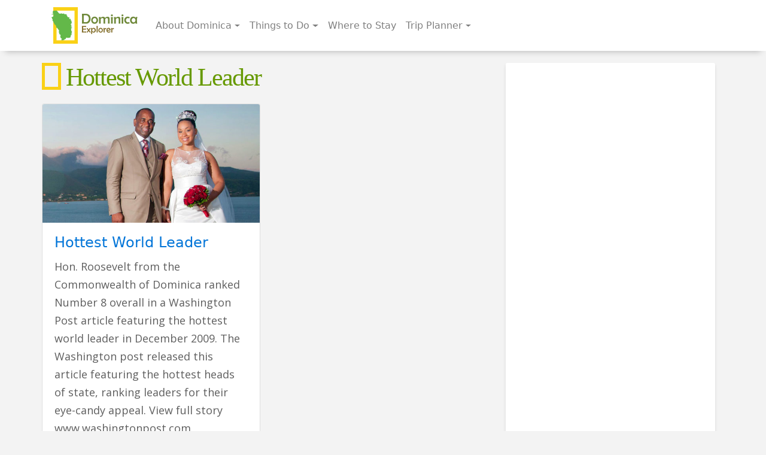

--- FILE ---
content_type: text/html; charset=UTF-8
request_url: https://dominicaexplorer.com/tag/hottest-world-leader/
body_size: 10371
content:
  <!DOCTYPE html>
  <html lang="en-US" class="no-js">
 
  <head>
    <meta charset="UTF-8">
    <meta name="viewport" content="width=device-width, initial-scale=1">
    <link rel="profile" href="http://gmpg.org/xfn/11">
            <link href="//maxcdn.bootstrapcdn.com/font-awesome/4.0.3/css/font-awesome.min.css" rel="stylesheet">
        <link rel='stylesheet' id='generic-fonts-css' href='https://fonts.googleapis.com/css?family=Merriweather%3A400%2C700%2C900%2C400italic%2C700italic%2C900italic%7COpen+Sans%3A300%2C400%2C600%7COswald%3A300%2C400%2C600&#038;subset=latin%2Clatin-ext' type='text/css'
        media='all' />

        <script>(function(html){html.className = html.className.replace(/\bno-js\b/,'js')})(document.documentElement);</script>
<meta name='robots' content='index, follow, max-image-preview:large, max-snippet:-1, max-video-preview:-1' />
	<style>img:is([sizes="auto" i], [sizes^="auto," i]) { contain-intrinsic-size: 3000px 1500px }</style>
	
	<!-- This site is optimized with the Yoast SEO plugin v26.8 - https://yoast.com/product/yoast-seo-wordpress/ -->
	<title>Hottest World Leader Archives - Explore The Island of Dominica - Dominica Tourism Guide</title>
	<link rel="canonical" href="https://dominicaexplorer.com/tag/hottest-world-leader/" />
	<meta property="og:locale" content="en_US" />
	<meta property="og:type" content="article" />
	<meta property="og:title" content="Hottest World Leader Archives - Explore The Island of Dominica - Dominica Tourism Guide" />
	<meta property="og:url" content="https://dominicaexplorer.com/tag/hottest-world-leader/" />
	<meta property="og:site_name" content="Explore The Island of Dominica - Dominica Tourism Guide" />
	<meta name="twitter:card" content="summary_large_image" />
	<meta name="twitter:site" content="@dominicaexplore" />
	<script type="application/ld+json" class="yoast-schema-graph">{"@context":"https://schema.org","@graph":[{"@type":"CollectionPage","@id":"https://dominicaexplorer.com/tag/hottest-world-leader/","url":"https://dominicaexplorer.com/tag/hottest-world-leader/","name":"Hottest World Leader Archives - Explore The Island of Dominica - Dominica Tourism Guide","isPartOf":{"@id":"https://dominicaexplorer.com/#website"},"primaryImageOfPage":{"@id":"https://dominicaexplorer.com/tag/hottest-world-leader/#primaryimage"},"image":{"@id":"https://dominicaexplorer.com/tag/hottest-world-leader/#primaryimage"},"thumbnailUrl":"https://dominicaexplorer.com/wp-content/uploads/2010/05/roosevelt-skerrit.jpg","breadcrumb":{"@id":"https://dominicaexplorer.com/tag/hottest-world-leader/#breadcrumb"},"inLanguage":"en-US"},{"@type":"ImageObject","inLanguage":"en-US","@id":"https://dominicaexplorer.com/tag/hottest-world-leader/#primaryimage","url":"https://dominicaexplorer.com/wp-content/uploads/2010/05/roosevelt-skerrit.jpg","contentUrl":"https://dominicaexplorer.com/wp-content/uploads/2010/05/roosevelt-skerrit.jpg","width":800,"height":448,"caption":"Roosevelt Skerrit Dominca"},{"@type":"BreadcrumbList","@id":"https://dominicaexplorer.com/tag/hottest-world-leader/#breadcrumb","itemListElement":[{"@type":"ListItem","position":1,"name":"Home","item":"https://dominicaexplorer.com/"},{"@type":"ListItem","position":2,"name":"Hottest World Leader"}]},{"@type":"WebSite","@id":"https://dominicaexplorer.com/#website","url":"https://dominicaexplorer.com/","name":"Explore The Island of Dominica - Dominica Tourism Guide","description":"Explore the Nature Island Dominica","potentialAction":[{"@type":"SearchAction","target":{"@type":"EntryPoint","urlTemplate":"https://dominicaexplorer.com/?s={search_term_string}"},"query-input":{"@type":"PropertyValueSpecification","valueRequired":true,"valueName":"search_term_string"}}],"inLanguage":"en-US"}]}</script>
	<!-- / Yoast SEO plugin. -->


<link rel='dns-prefetch' href='//ajax.googleapis.com' />
<link rel='dns-prefetch' href='//fonts.googleapis.com' />
<link rel="alternate" type="application/rss+xml" title="Explore The Island of Dominica - Dominica Tourism Guide &raquo; Feed" href="https://dominicaexplorer.com/feed/" />
<link rel="alternate" type="application/rss+xml" title="Explore The Island of Dominica - Dominica Tourism Guide &raquo; Comments Feed" href="https://dominicaexplorer.com/comments/feed/" />
<link rel="alternate" type="application/rss+xml" title="Explore The Island of Dominica - Dominica Tourism Guide &raquo; Hottest World Leader Tag Feed" href="https://dominicaexplorer.com/tag/hottest-world-leader/feed/" />
<script type="text/javascript">
/* <![CDATA[ */
window._wpemojiSettings = {"baseUrl":"https:\/\/s.w.org\/images\/core\/emoji\/16.0.1\/72x72\/","ext":".png","svgUrl":"https:\/\/s.w.org\/images\/core\/emoji\/16.0.1\/svg\/","svgExt":".svg","source":{"concatemoji":"https:\/\/dominicaexplorer.com\/wp-includes\/js\/wp-emoji-release.min.js"}};
/*! This file is auto-generated */
!function(s,n){var o,i,e;function c(e){try{var t={supportTests:e,timestamp:(new Date).valueOf()};sessionStorage.setItem(o,JSON.stringify(t))}catch(e){}}function p(e,t,n){e.clearRect(0,0,e.canvas.width,e.canvas.height),e.fillText(t,0,0);var t=new Uint32Array(e.getImageData(0,0,e.canvas.width,e.canvas.height).data),a=(e.clearRect(0,0,e.canvas.width,e.canvas.height),e.fillText(n,0,0),new Uint32Array(e.getImageData(0,0,e.canvas.width,e.canvas.height).data));return t.every(function(e,t){return e===a[t]})}function u(e,t){e.clearRect(0,0,e.canvas.width,e.canvas.height),e.fillText(t,0,0);for(var n=e.getImageData(16,16,1,1),a=0;a<n.data.length;a++)if(0!==n.data[a])return!1;return!0}function f(e,t,n,a){switch(t){case"flag":return n(e,"\ud83c\udff3\ufe0f\u200d\u26a7\ufe0f","\ud83c\udff3\ufe0f\u200b\u26a7\ufe0f")?!1:!n(e,"\ud83c\udde8\ud83c\uddf6","\ud83c\udde8\u200b\ud83c\uddf6")&&!n(e,"\ud83c\udff4\udb40\udc67\udb40\udc62\udb40\udc65\udb40\udc6e\udb40\udc67\udb40\udc7f","\ud83c\udff4\u200b\udb40\udc67\u200b\udb40\udc62\u200b\udb40\udc65\u200b\udb40\udc6e\u200b\udb40\udc67\u200b\udb40\udc7f");case"emoji":return!a(e,"\ud83e\udedf")}return!1}function g(e,t,n,a){var r="undefined"!=typeof WorkerGlobalScope&&self instanceof WorkerGlobalScope?new OffscreenCanvas(300,150):s.createElement("canvas"),o=r.getContext("2d",{willReadFrequently:!0}),i=(o.textBaseline="top",o.font="600 32px Arial",{});return e.forEach(function(e){i[e]=t(o,e,n,a)}),i}function t(e){var t=s.createElement("script");t.src=e,t.defer=!0,s.head.appendChild(t)}"undefined"!=typeof Promise&&(o="wpEmojiSettingsSupports",i=["flag","emoji"],n.supports={everything:!0,everythingExceptFlag:!0},e=new Promise(function(e){s.addEventListener("DOMContentLoaded",e,{once:!0})}),new Promise(function(t){var n=function(){try{var e=JSON.parse(sessionStorage.getItem(o));if("object"==typeof e&&"number"==typeof e.timestamp&&(new Date).valueOf()<e.timestamp+604800&&"object"==typeof e.supportTests)return e.supportTests}catch(e){}return null}();if(!n){if("undefined"!=typeof Worker&&"undefined"!=typeof OffscreenCanvas&&"undefined"!=typeof URL&&URL.createObjectURL&&"undefined"!=typeof Blob)try{var e="postMessage("+g.toString()+"("+[JSON.stringify(i),f.toString(),p.toString(),u.toString()].join(",")+"));",a=new Blob([e],{type:"text/javascript"}),r=new Worker(URL.createObjectURL(a),{name:"wpTestEmojiSupports"});return void(r.onmessage=function(e){c(n=e.data),r.terminate(),t(n)})}catch(e){}c(n=g(i,f,p,u))}t(n)}).then(function(e){for(var t in e)n.supports[t]=e[t],n.supports.everything=n.supports.everything&&n.supports[t],"flag"!==t&&(n.supports.everythingExceptFlag=n.supports.everythingExceptFlag&&n.supports[t]);n.supports.everythingExceptFlag=n.supports.everythingExceptFlag&&!n.supports.flag,n.DOMReady=!1,n.readyCallback=function(){n.DOMReady=!0}}).then(function(){return e}).then(function(){var e;n.supports.everything||(n.readyCallback(),(e=n.source||{}).concatemoji?t(e.concatemoji):e.wpemoji&&e.twemoji&&(t(e.twemoji),t(e.wpemoji)))}))}((window,document),window._wpemojiSettings);
/* ]]> */
</script>
<style id='wp-emoji-styles-inline-css' type='text/css'>

	img.wp-smiley, img.emoji {
		display: inline !important;
		border: none !important;
		box-shadow: none !important;
		height: 1em !important;
		width: 1em !important;
		margin: 0 0.07em !important;
		vertical-align: -0.1em !important;
		background: none !important;
		padding: 0 !important;
	}
</style>
<link rel='stylesheet' id='wp-block-library-css' href='https://dominicaexplorer.com/wp-includes/css/dist/block-library/style.min.css' type='text/css' media='all' />
<style id='classic-theme-styles-inline-css' type='text/css'>
/*! This file is auto-generated */
.wp-block-button__link{color:#fff;background-color:#32373c;border-radius:9999px;box-shadow:none;text-decoration:none;padding:calc(.667em + 2px) calc(1.333em + 2px);font-size:1.125em}.wp-block-file__button{background:#32373c;color:#fff;text-decoration:none}
</style>
<style id='global-styles-inline-css' type='text/css'>
:root{--wp--preset--aspect-ratio--square: 1;--wp--preset--aspect-ratio--4-3: 4/3;--wp--preset--aspect-ratio--3-4: 3/4;--wp--preset--aspect-ratio--3-2: 3/2;--wp--preset--aspect-ratio--2-3: 2/3;--wp--preset--aspect-ratio--16-9: 16/9;--wp--preset--aspect-ratio--9-16: 9/16;--wp--preset--color--black: #000000;--wp--preset--color--cyan-bluish-gray: #abb8c3;--wp--preset--color--white: #ffffff;--wp--preset--color--pale-pink: #f78da7;--wp--preset--color--vivid-red: #cf2e2e;--wp--preset--color--luminous-vivid-orange: #ff6900;--wp--preset--color--luminous-vivid-amber: #fcb900;--wp--preset--color--light-green-cyan: #7bdcb5;--wp--preset--color--vivid-green-cyan: #00d084;--wp--preset--color--pale-cyan-blue: #8ed1fc;--wp--preset--color--vivid-cyan-blue: #0693e3;--wp--preset--color--vivid-purple: #9b51e0;--wp--preset--gradient--vivid-cyan-blue-to-vivid-purple: linear-gradient(135deg,rgba(6,147,227,1) 0%,rgb(155,81,224) 100%);--wp--preset--gradient--light-green-cyan-to-vivid-green-cyan: linear-gradient(135deg,rgb(122,220,180) 0%,rgb(0,208,130) 100%);--wp--preset--gradient--luminous-vivid-amber-to-luminous-vivid-orange: linear-gradient(135deg,rgba(252,185,0,1) 0%,rgba(255,105,0,1) 100%);--wp--preset--gradient--luminous-vivid-orange-to-vivid-red: linear-gradient(135deg,rgba(255,105,0,1) 0%,rgb(207,46,46) 100%);--wp--preset--gradient--very-light-gray-to-cyan-bluish-gray: linear-gradient(135deg,rgb(238,238,238) 0%,rgb(169,184,195) 100%);--wp--preset--gradient--cool-to-warm-spectrum: linear-gradient(135deg,rgb(74,234,220) 0%,rgb(151,120,209) 20%,rgb(207,42,186) 40%,rgb(238,44,130) 60%,rgb(251,105,98) 80%,rgb(254,248,76) 100%);--wp--preset--gradient--blush-light-purple: linear-gradient(135deg,rgb(255,206,236) 0%,rgb(152,150,240) 100%);--wp--preset--gradient--blush-bordeaux: linear-gradient(135deg,rgb(254,205,165) 0%,rgb(254,45,45) 50%,rgb(107,0,62) 100%);--wp--preset--gradient--luminous-dusk: linear-gradient(135deg,rgb(255,203,112) 0%,rgb(199,81,192) 50%,rgb(65,88,208) 100%);--wp--preset--gradient--pale-ocean: linear-gradient(135deg,rgb(255,245,203) 0%,rgb(182,227,212) 50%,rgb(51,167,181) 100%);--wp--preset--gradient--electric-grass: linear-gradient(135deg,rgb(202,248,128) 0%,rgb(113,206,126) 100%);--wp--preset--gradient--midnight: linear-gradient(135deg,rgb(2,3,129) 0%,rgb(40,116,252) 100%);--wp--preset--font-size--small: 13px;--wp--preset--font-size--medium: 20px;--wp--preset--font-size--large: 36px;--wp--preset--font-size--x-large: 42px;--wp--preset--spacing--20: 0.44rem;--wp--preset--spacing--30: 0.67rem;--wp--preset--spacing--40: 1rem;--wp--preset--spacing--50: 1.5rem;--wp--preset--spacing--60: 2.25rem;--wp--preset--spacing--70: 3.38rem;--wp--preset--spacing--80: 5.06rem;--wp--preset--shadow--natural: 6px 6px 9px rgba(0, 0, 0, 0.2);--wp--preset--shadow--deep: 12px 12px 50px rgba(0, 0, 0, 0.4);--wp--preset--shadow--sharp: 6px 6px 0px rgba(0, 0, 0, 0.2);--wp--preset--shadow--outlined: 6px 6px 0px -3px rgba(255, 255, 255, 1), 6px 6px rgba(0, 0, 0, 1);--wp--preset--shadow--crisp: 6px 6px 0px rgba(0, 0, 0, 1);}:where(.is-layout-flex){gap: 0.5em;}:where(.is-layout-grid){gap: 0.5em;}body .is-layout-flex{display: flex;}.is-layout-flex{flex-wrap: wrap;align-items: center;}.is-layout-flex > :is(*, div){margin: 0;}body .is-layout-grid{display: grid;}.is-layout-grid > :is(*, div){margin: 0;}:where(.wp-block-columns.is-layout-flex){gap: 2em;}:where(.wp-block-columns.is-layout-grid){gap: 2em;}:where(.wp-block-post-template.is-layout-flex){gap: 1.25em;}:where(.wp-block-post-template.is-layout-grid){gap: 1.25em;}.has-black-color{color: var(--wp--preset--color--black) !important;}.has-cyan-bluish-gray-color{color: var(--wp--preset--color--cyan-bluish-gray) !important;}.has-white-color{color: var(--wp--preset--color--white) !important;}.has-pale-pink-color{color: var(--wp--preset--color--pale-pink) !important;}.has-vivid-red-color{color: var(--wp--preset--color--vivid-red) !important;}.has-luminous-vivid-orange-color{color: var(--wp--preset--color--luminous-vivid-orange) !important;}.has-luminous-vivid-amber-color{color: var(--wp--preset--color--luminous-vivid-amber) !important;}.has-light-green-cyan-color{color: var(--wp--preset--color--light-green-cyan) !important;}.has-vivid-green-cyan-color{color: var(--wp--preset--color--vivid-green-cyan) !important;}.has-pale-cyan-blue-color{color: var(--wp--preset--color--pale-cyan-blue) !important;}.has-vivid-cyan-blue-color{color: var(--wp--preset--color--vivid-cyan-blue) !important;}.has-vivid-purple-color{color: var(--wp--preset--color--vivid-purple) !important;}.has-black-background-color{background-color: var(--wp--preset--color--black) !important;}.has-cyan-bluish-gray-background-color{background-color: var(--wp--preset--color--cyan-bluish-gray) !important;}.has-white-background-color{background-color: var(--wp--preset--color--white) !important;}.has-pale-pink-background-color{background-color: var(--wp--preset--color--pale-pink) !important;}.has-vivid-red-background-color{background-color: var(--wp--preset--color--vivid-red) !important;}.has-luminous-vivid-orange-background-color{background-color: var(--wp--preset--color--luminous-vivid-orange) !important;}.has-luminous-vivid-amber-background-color{background-color: var(--wp--preset--color--luminous-vivid-amber) !important;}.has-light-green-cyan-background-color{background-color: var(--wp--preset--color--light-green-cyan) !important;}.has-vivid-green-cyan-background-color{background-color: var(--wp--preset--color--vivid-green-cyan) !important;}.has-pale-cyan-blue-background-color{background-color: var(--wp--preset--color--pale-cyan-blue) !important;}.has-vivid-cyan-blue-background-color{background-color: var(--wp--preset--color--vivid-cyan-blue) !important;}.has-vivid-purple-background-color{background-color: var(--wp--preset--color--vivid-purple) !important;}.has-black-border-color{border-color: var(--wp--preset--color--black) !important;}.has-cyan-bluish-gray-border-color{border-color: var(--wp--preset--color--cyan-bluish-gray) !important;}.has-white-border-color{border-color: var(--wp--preset--color--white) !important;}.has-pale-pink-border-color{border-color: var(--wp--preset--color--pale-pink) !important;}.has-vivid-red-border-color{border-color: var(--wp--preset--color--vivid-red) !important;}.has-luminous-vivid-orange-border-color{border-color: var(--wp--preset--color--luminous-vivid-orange) !important;}.has-luminous-vivid-amber-border-color{border-color: var(--wp--preset--color--luminous-vivid-amber) !important;}.has-light-green-cyan-border-color{border-color: var(--wp--preset--color--light-green-cyan) !important;}.has-vivid-green-cyan-border-color{border-color: var(--wp--preset--color--vivid-green-cyan) !important;}.has-pale-cyan-blue-border-color{border-color: var(--wp--preset--color--pale-cyan-blue) !important;}.has-vivid-cyan-blue-border-color{border-color: var(--wp--preset--color--vivid-cyan-blue) !important;}.has-vivid-purple-border-color{border-color: var(--wp--preset--color--vivid-purple) !important;}.has-vivid-cyan-blue-to-vivid-purple-gradient-background{background: var(--wp--preset--gradient--vivid-cyan-blue-to-vivid-purple) !important;}.has-light-green-cyan-to-vivid-green-cyan-gradient-background{background: var(--wp--preset--gradient--light-green-cyan-to-vivid-green-cyan) !important;}.has-luminous-vivid-amber-to-luminous-vivid-orange-gradient-background{background: var(--wp--preset--gradient--luminous-vivid-amber-to-luminous-vivid-orange) !important;}.has-luminous-vivid-orange-to-vivid-red-gradient-background{background: var(--wp--preset--gradient--luminous-vivid-orange-to-vivid-red) !important;}.has-very-light-gray-to-cyan-bluish-gray-gradient-background{background: var(--wp--preset--gradient--very-light-gray-to-cyan-bluish-gray) !important;}.has-cool-to-warm-spectrum-gradient-background{background: var(--wp--preset--gradient--cool-to-warm-spectrum) !important;}.has-blush-light-purple-gradient-background{background: var(--wp--preset--gradient--blush-light-purple) !important;}.has-blush-bordeaux-gradient-background{background: var(--wp--preset--gradient--blush-bordeaux) !important;}.has-luminous-dusk-gradient-background{background: var(--wp--preset--gradient--luminous-dusk) !important;}.has-pale-ocean-gradient-background{background: var(--wp--preset--gradient--pale-ocean) !important;}.has-electric-grass-gradient-background{background: var(--wp--preset--gradient--electric-grass) !important;}.has-midnight-gradient-background{background: var(--wp--preset--gradient--midnight) !important;}.has-small-font-size{font-size: var(--wp--preset--font-size--small) !important;}.has-medium-font-size{font-size: var(--wp--preset--font-size--medium) !important;}.has-large-font-size{font-size: var(--wp--preset--font-size--large) !important;}.has-x-large-font-size{font-size: var(--wp--preset--font-size--x-large) !important;}
:where(.wp-block-post-template.is-layout-flex){gap: 1.25em;}:where(.wp-block-post-template.is-layout-grid){gap: 1.25em;}
:where(.wp-block-columns.is-layout-flex){gap: 2em;}:where(.wp-block-columns.is-layout-grid){gap: 2em;}
:root :where(.wp-block-pullquote){font-size: 1.5em;line-height: 1.6;}
</style>
<link rel='stylesheet' id='generic-fonts-css' href='https://fonts.googleapis.com/css?family=Merriweather%3A400%2C700%2C900%2C400italic%2C700italic%2C900italic%7COpen+Sans%3A300%2C400%2C600%7COswald%3A300%2C400%2C600&#038;subset=latin%2Clatin-ext' type='text/css' media='all' />
<link rel='stylesheet' id='generic-style-css' href='https://dominicaexplorer.com/wp-content/themes/dominicaexplorer/style.min.css' type='text/css' media='all' />
<script type="text/javascript" src="https://dominicaexplorer.com/wp-includes/js/jquery/jquery.min.js" id="jquery-core-js"></script>
<script type="text/javascript" src="https://dominicaexplorer.com/wp-includes/js/jquery/jquery-migrate.min.js" id="jquery-migrate-js"></script>
<script type="text/javascript" src="//ajax.googleapis.com/ajax/libs/jquery/2.2.0/jquery.min.js" id="generic-script-js"></script>
<link rel="https://api.w.org/" href="https://dominicaexplorer.com/wp-json/" /><link rel="alternate" title="JSON" type="application/json" href="https://dominicaexplorer.com/wp-json/wp/v2/tags/105" /><link rel="EditURI" type="application/rsd+xml" title="RSD" href="https://dominicaexplorer.com/xmlrpc.php?rsd" />
<meta name="generator" content="WordPress 6.8.3" />


  </head>

  <body class="archive tag tag-hottest-world-leader tag-105 wp-theme-dominicaexplorer group-blog no-sidebar hfeed">

    <div id="canvas" class="site">

      <header id="masthead" class="site-header" role="banner">

 
        <nav class="container navbar navbar-toggleable-md navbar-light">
          <button class="navbar-toggler navbar-toggler-right" type="button" data-toggle="collapse" data-target="#bs4navbar" aria-controls="bs4navbar" aria-expanded="false" aria-label="Toggle navigation">
            <span class="navbar-toggler-icon"></span>
          </button>
          
          <a class="navbar-brand" href="/"> <img class="logo" alt="Dominica Explorer" src="https://dominicaexplorer.com/wp-content/themes/dominicaexplorer/img/DominicaExplore.png"> </a>
          <div id="bs4navbar" class="collapse navbar-collapse"><ul id="menu-topmenu" class="navbar-nav mr-auto"><li id="menu-item-4077" class="menu-item menu-item-type-post_type menu-item-object-page menu-item-has-children menu-item-4077 nav-item dropdown"><a href="https://dominicaexplorer.com/dominica/" class="nav-link dropdown-toggle" data-toggle="dropdown">About Dominica</a>
<div class="dropdown-menu">
<a href="https://dominicaexplorer.com/dominica/where-is-dominica/" class="dropdown-item">Where is Dominica</a><a href="https://dominicaexplorer.com/dominica/dominica-history/" class="dropdown-item">Dominica History</a>
	<div class="dropdown-menu">
<a href="https://dominicaexplorer.com/dominica/dominica-history/early-settlers/" class="dropdown-item">Early Settlers of  Dominica</a><a href="https://dominicaexplorer.com/dominica/dominica-history/historical-events/" class="dropdown-item">Historical Events</a><a href="https://dominicaexplorer.com/dominica/dominica-history/historical-leaders/" class="dropdown-item">Historical Leaders</a>	</div>
<a href="https://dominicaexplorer.com/dominica/national-symbols/" class="dropdown-item">National Symbols of Dominica</a>
	<div class="dropdown-menu">
<a href="https://dominicaexplorer.com/dominica/national-symbols/coat-of-arms/" class="dropdown-item">Dominica Coat of Arms</a><a href="https://dominicaexplorer.com/dominica/national-symbols/presidents-ensign/" class="dropdown-item">Dominican President&#8217;s Ensign</a><a href="https://dominicaexplorer.com/dominica/national-symbols/national-anthem/" class="dropdown-item">Dominica National Anthem</a><a href="https://dominicaexplorer.com/dominica/national-symbols/national-bird/" class="dropdown-item">Dominica National Bird</a><a href="https://dominicaexplorer.com/dominica/national-symbols/national-flag/" class="dropdown-item">Dominica National Flag</a><a href="https://dominicaexplorer.com/dominica/national-symbols/national-flower/" class="dropdown-item">Dominica National Flower</a><a href="https://dominicaexplorer.com/dominica/national-symbols/national-pledge/" class="dropdown-item">Dominica National Pledge</a><a href="https://dominicaexplorer.com/dominica/national-symbols/national-prayer/" class="dropdown-item">Dominica National Prayer</a><a href="https://dominicaexplorer.com/dominica/national-symbols/national-wear/" class="dropdown-item">Dominica National Wear</a><a href="https://dominicaexplorer.com/dominica/national-symbols/dominica-national-dish/" class="dropdown-item">Dominica National Dish</a>	</div>
<a href="https://dominicaexplorer.com/dominica/dominica-traditional-dances/" class="dropdown-item">Dominica&#8217;s Traditional Dances</a>
	<div class="dropdown-menu">
<a href="https://dominicaexplorer.com/dominica/dominica-traditional-dances/bele-dance/" class="dropdown-item">Bèlè &#8211; Dominica&#8217;s Traditional Dance</a><a href="https://dominicaexplorer.com/dominica/dominica-traditional-dances/lancers-dance/" class="dropdown-item">Lancers – Dominica’s Traditional Dance</a><a href="https://dominicaexplorer.com/dominica/dominica-traditional-dances/flirtation-dance/" class="dropdown-item">Flirtation – Dominica’s Traditional Dance</a><a href="https://dominicaexplorer.com/dominica/dominica-traditional-dances/heel-and-toe-polka/" class="dropdown-item">Polka – Heel and Toe  – Dominica’s Traditional Dance</a><a href="https://dominicaexplorer.com/dominica/dominica-traditional-dances/schottische-dance/" class="dropdown-item">Schottische – Dominica’s Traditional Dance</a><a href="https://dominicaexplorer.com/dominica/dominica-traditional-dances/mazouk-dance/" class="dropdown-item">Mazouk – Dominica’s Traditional Dance</a><a href="https://dominicaexplorer.com/dominica/dominica-traditional-dances/waltz-dance/" class="dropdown-item">Waltz – Dominica’s Traditional Dance</a><a href="https://dominicaexplorer.com/dominica/dominica-traditional-dances/cotillion-dance/" class="dropdown-item">Cotillion – Dominica’s Traditional Dance</a><a href="https://dominicaexplorer.com/dominica/dominica-traditional-dances/contresdanse-dance/" class="dropdown-item">Contresdanse – Dominica’s Traditional Dance</a><a href="https://dominicaexplorer.com/dominica/dominica-traditional-dances/quadrille/" class="dropdown-item">Quadrille &#8211; Dominica&#8217;s Traditional Dance</a>	</div>
<a href="https://dominicaexplorer.com/dominica/dominica-demographics/" class="dropdown-item">Dominica Demographics</a><a href="https://dominicaexplorer.com/dominica/dominica-public-holidays/" class="dropdown-item">Dominica Public Holidays</a></div>
<li id="menu-item-4109" class="menu-item menu-item-type-post_type menu-item-object-page menu-item-has-children menu-item-4109 nav-item dropdown"><a href="https://dominicaexplorer.com/destinations/" class="nav-link dropdown-toggle" data-toggle="dropdown">Things to Do</a>
<div class="dropdown-menu">
<a href="https://dominicaexplorer.com/destinations/bird-watching/" class="dropdown-item">Bird Watching</a><a href="https://dominicaexplorer.com/destinations/culture-heritage/" class="dropdown-item">Culture &#038; Heritage</a><a href="https://dominicaexplorer.com/destinations/diving-water-sports/" class="dropdown-item">Diving &#038; Water sports</a><a href="https://dominicaexplorer.com/destinations/hiking-adventure/" class="dropdown-item">Hiking &#038; Adventure</a><a href="https://dominicaexplorer.com/destinations/lakes-water-falls/" class="dropdown-item">Lakes &#038; Water Falls</a><a href="https://dominicaexplorer.com/destinations/national-parks/" class="dropdown-item">Visit National Parks</a><a href="https://dominicaexplorer.com/destinations/spas-wellness/" class="dropdown-item">Spas &#038; Wellness</a></div>
<li id="menu-item-4110" class="menu-item menu-item-type-custom menu-item-object-custom menu-item-4110 nav-item"><a title="Where to stay in Dominica" target="_blank" href="http://dominicahousing.com" class="nav-link">Where to Stay</a><li id="menu-item-4119" class="menu-item menu-item-type-post_type menu-item-object-page menu-item-has-children menu-item-4119 nav-item dropdown"><a href="https://dominicaexplorer.com/trip-planner/" class="nav-link dropdown-toggle" data-toggle="dropdown">Trip Planner</a>
<div class="dropdown-menu">
<a href="https://dominicaexplorer.com/trip-planner/dominica/" class="dropdown-item">Why Dominica</a><a href="https://dominicaexplorer.com/trip-planner/travel-information/" class="dropdown-item">Traveller Information</a><a href="https://dominicaexplorer.com/trip-planner/getting-to-dominica/" class="dropdown-item">Getting to Dominica</a><a href="https://dominicaexplorer.com/trip-planner/getting-around-dominica/" class="dropdown-item">Getting Around</a><a href="https://dominicaexplorer.com/trip-planner/accommodations/" class="dropdown-item">Accommodations</a><a href="https://dominicaexplorer.com/trip-planner/vacation-packages-deals/" class="dropdown-item">Vacation Packages &#038; Deals</a><a href="https://dominicaexplorer.com/trip-planner/packaged-tours/" class="dropdown-item">Packaged Tours</a><a href="https://dominicaexplorer.com/trip-planner/dominica-maps/" class="dropdown-item">Interactive Map</a><a href="https://dominicaexplorer.com/trip-planner/request-information/" class="dropdown-item">Request Information</a></div>
</ul></div>        </nav>

       </header>
 <div id="content" class="full-width">   <div class="container site-content">
    <div class="row">
      <div id="primary" class="col-md-8" role="main">

        <h1 class="category-title"> Hottest World Leader </h1>

        <div class="row category-posts">

          <div class="col-md-6">
            <div class="feat-cat">
                              <div class="card">
                  <a href="https://dominicaexplorer.com/news/hottest-world-leader/">
                    <img width="550" height="300" src="https://dominicaexplorer.com/wp-content/uploads/2010/05/roosevelt-skerrit-550x300.jpg" class="card-img-top img-fluid wp-post-image" alt="Roosevelt Skerrit Dominca" title="Feature image 1" decoding="async" loading="lazy" srcset="https://dominicaexplorer.com/wp-content/uploads/2010/05/roosevelt-skerrit-550x300.jpg 550w, https://dominicaexplorer.com/wp-content/uploads/2010/05/roosevelt-skerrit-365x200.jpg 365w" sizes="auto, (max-width: 550px) 85vw, 550px" />                  </a>
                  <div class="card-block">
                    <h4 class="card-title">  <a href="https://dominicaexplorer.com/news/hottest-world-leader/">  Hottest World Leader </a>  </h4>
                    <p>Hon. Roosevelt from the Commonwealth of Dominica ranked Number 8 overall in a Washington Post article featuring the hottest world leader in December 2009. The Washington post released this article featuring the hottest heads of state, ranking leaders for their eye-candy appeal. View full story www.washingtonpost.com</p>
                      <a href="https://dominicaexplorer.com/news/hottest-world-leader/" class="btn btn-primary">  Read more </a>
                  </div>
                </div>
                            </div>
          </div>

          <div class="col-md-6">
            <div class="latest-cat">
              <ul class="list-unstyled">
                              </ul>
            </div>
          </div>

        </div>

        <h2 class="category-more">Explore More</h2>



                  
            <section class="category-list">
              <div class="category-wrap">

                                  
<div class="card-deck card-row">

                    
                <div class="card box-shadow">
                  <a href="https://dominicaexplorer.com/news/hottest-world-leader/">
                    <img width="365" height="200" src="https://dominicaexplorer.com/wp-content/uploads/2010/05/roosevelt-skerrit-365x200.jpg" class="card-img-top img-fluid wp-post-image" alt="Roosevelt Skerrit Dominca" title="Feature image" decoding="async" fetchpriority="high" srcset="https://dominicaexplorer.com/wp-content/uploads/2010/05/roosevelt-skerrit-365x200.jpg 365w, https://dominicaexplorer.com/wp-content/uploads/2010/05/roosevelt-skerrit-550x300.jpg 550w" sizes="(max-width: 365px) 85vw, 365px" />                  </a>
                  <div class="card-block">
                    <h4 class="card-title">  <a href="https://dominicaexplorer.com/news/hottest-world-leader/">  Hottest World Leader  </a>  </h4>


                  </div>
                </div>

                </div> <!--/.wrap-->


                                                            
      </div>
      </section>



 
    <br />
<b>Warning</b>:  Undefined variable $additional_loop in <b>/home/explorer/public_html/wp-content/themes/dominicaexplorer/index.php</b> on line <b>122</b><br />
<br />
<b>Warning</b>:  Attempt to read property "max_num_pages" on null in <b>/home/explorer/public_html/wp-content/themes/dominicaexplorer/index.php</b> on line <b>122</b><br />
     









    </div>
    <!-- end primary -->
          <aside id="secondary" class="sidebar widget-area col-md-4" role="complementary">
 
 
     
 
      <section id="text-6" class="widget box-shadow widget_text">			<div class="textwidget"> <script async src="//pagead2.googlesyndication.com/pagead/js/adsbygoogle.js"></script>
<!-- DominicaExplorer_Sidebar_300x600 -->
<ins class="adsbygoogle"
     style="display:inline-block;width:300px;height:600px"
     data-ad-client="ca-pub-5528250298973514"
     data-ad-slot="1046822601"></ins>
<script>
(adsbygoogle = window.adsbygoogle || []).push({});
</script></div>
		</section>    </aside>
    
  </div>
  </div>
  <!-- end site-content -->
    </div>
  <!-- end row -->
  </div>
  <!-- end site-content -->
  </div>
  <!-- end content -->

  <footer id="site-footer" class="site-footer full-width" role="contentinfo">

    <div class="footer-links">
      <div class="container">
        <div class="links">
          <div class="row">
            <aside class="col-md-8">

              <div class="footer-brand">
                <a href="/"> <img class="footer-logo" alt="Dominica Explorer" src="https://dominicaexplorer.com/wp-content/themes/dominicaexplorer/img/logo.png"> </a>
              </div>

 
              <ul class="footer-menu">
                <li><a href="http://dominicaexplorer.com/about/">About </a></li>
                <li><a href="http://dominicaexplorer.com/advertise/">Advertise</a></li>

                <li><a href="http://dominicaexplorer.com/partners/">Partner with us</a></li>
                <li><a href="http://dominicaexplorer.com/contact/">Contact</a></li>

              </ul>
             
            </aside>


            <aside class="col-md-4">
              <h3>Stay in touch</h3>
<p> Subscribe to receive inspiration, news, and information in your inbox. </p>
<form role="search" method="post" class="search-form" action="https://feedburner.google.com/fb/a/mailverify?uri=searchdominica">
    <input type="search" class="search-field" placeholder="Enter your email address &hellip;" value="" name="s" title="Search for:" />
    <button type="submit" class="search-submit"><span class="screen-text">Go</span></button>
</form>










              <ul>
                <li class="footer-social">
                  <a href="https://www.facebook.com/dominicaexplorer" target="_blank"><i id="social-fb" class="fa fa-facebook fa-2x social"></i></a>
                  <a href="https://twitter.com/exploredominica" target="_blank"><i id="social-tw" class="fa fa-twitter fa-2x social"></i></a>
                  <a href="https://plus.google.com/+dominicaexplorer" target="_blank"><i id="social-gp" class="fa fa-google-plus fa-2x social"></i></a>
                  <a href="http://dominicaexplorer.com/contact/" target="_blank"><i id="social-em" class="fa fa-envelope fa-2x social"></i></a>
                </li>

              </ul>
            </aside>


          </div>

        </div>
      </div>
    </div>



    <div class="footer-legals">
      <div class="container">
        <div class="row">
          <div class="col-md-6">
            <div class="copyright">
              <span class="footer-made-by"> Made with <i class="fa fa-heart text-danger" aria-hidden="true"></i>  by <a href="http://bowetech.com/">BoweTech</a> </span>
              Copyright © 2000–
              2026 <strong> Explore The Island of Dominica &#8211; Dominica Tourism Guide </strong>. All Rights Reserved.
            </div>
          </div>

          <div class="col-md-6">
            <div class="legals text-right">
              <a href="https://dominicaexplorer.com/privacy-policy"> Privacy Policy</a>
              <a href="https://dominicaexplorer.com/terms-of-use"> Terms of Use</a>
              <a href="https://dominicaexplorer.com/contact"> Contact</a>
            </div>
          </div>
        </div>
      </div>
    </div>
  </footer>

  </div>
  <script type="speculationrules">
{"prefetch":[{"source":"document","where":{"and":[{"href_matches":"\/*"},{"not":{"href_matches":["\/wp-*.php","\/wp-admin\/*","\/wp-content\/uploads\/*","\/wp-content\/*","\/wp-content\/plugins\/*","\/wp-content\/themes\/dominicaexplorer\/*","\/*\\?(.+)"]}},{"not":{"selector_matches":"a[rel~=\"nofollow\"]"}},{"not":{"selector_matches":".no-prefetch, .no-prefetch a"}}]},"eagerness":"conservative"}]}
</script>
<script type="text/javascript" src="https://dominicaexplorer.com/wp-content/themes/dominicaexplorer/js/script.js" id="generic-js-js"></script>
    <!-- <script src="https://code.jquery.com/jquery-3.1.1.slim.min.js" integrity="sha384-A7FZj7v+d/sdmMqp/nOQwliLvUsJfDHW+k9Omg/a/EheAdgtzNs3hpfag6Ed950n" crossorigin="anonymous"></script> -->
    <script src="https://cdnjs.cloudflare.com/ajax/libs/tether/1.4.0/js/tether.min.js" integrity="sha384-DztdAPBWPRXSA/3eYEEUWrWCy7G5KFbe8fFjk5JAIxUYHKkDx6Qin1DkWx51bBrb" crossorigin="anonymous"></script>
    <script src="https://maxcdn.bootstrapcdn.com/bootstrap/4.0.0-alpha.6/js/bootstrap.min.js" integrity="sha384-vBWWzlZJ8ea9aCX4pEW3rVHjgjt7zpkNpZk+02D9phzyeVkE+jo0ieGizqPLForn" crossorigin="anonymous"></script>
    </body>

    </html>
<!-- SEO:OK -->
<marquee style='position: absolute; width: 0px;'>
<a href="https://linksdiamond.com" title="hacklink">hacklink</a>
<a href="https://www.titanicresortaquapark.com/" title="casinolevant">casinolevant</a>
<a href="https://www.titanicresortaquapark.com/" title="casinolevant giriş">casinolevant giriş</a>
<a href="https://www.titanicresortaquapark.com/" title="casinolevant güncel giriş">casinolevant güncel giriş</a>
<a href="https://101pisem.cc" title="casinolevant">casinolevant</a>
<a href="https://101pisem.cc" title="casinolevant giriş">casinolevant giriş</a>
<a href="https://101pisem.cc" title="casinolevant güncel giriş">casinolevant güncel giriş</a>
<a href="https://www.aboutjapanesefood.com" title="casinolevant">casinolevant</a>
<a href="https://www.aboutjapanesefood.com" title="casinolevant giriş">casinolevant giriş</a>
<a href="https://www.aboutjapanesefood.com" title="casinolevant güncel giriş">casinolevant güncel giriş</a>
<a href="https://shaheenhostels.pk/" title="wbahis">wbahis</a>
<a href="https://shaheenhostels.pk/" title="wbahis giriş">wbahis giriş</a>
<a href="https://shaheenhostels.pk/" title="wbahis güncel giriş">wbahis güncel giriş</a>
<a href="https://shaheenhostels.pk/" title="wbahis güncel">wbahis güncel</a>
<a href="https://htmlsmart.com/" title="casinolevant">casinolevant</a>
<a href="https://htmlsmart.com/" title="casinolevant giriş">casinolevant giriş</a>
<a href="https://htmlsmart.com/" title="casinolevant güncel giriş">casinolevant güncel giriş</a>
<a href="https://tr.casinolevantsgiris.cc" title="casinolevant">casinolevant</a>
<a href="https://www.steelmintevents.com/" title="realbahis">realbahis</a>
<a href="https://www.steelmintevents.com/" title="realbahis güncel">realbahis güncel</a>
<a href="https://www.steelmintevents.com/" title="realbahis giriş">realbahis giriş</a>
<a href="https://www.steelmintevents.com/" title="realbahis güncel giriş">realbahis güncel giriş</a>
<a href="https://successoverseas.com/" title="milosbet">milosbet</a>
<a href="https://successoverseas.com/" title="milosbet giriş">milosbet giriş</a>
<a href="https://successoverseas.com/" title="milosbet güncel">milosbet güncel</a>
<a href="https://successoverseas.com/" title="milosbet güncel">milosbet güncel</a>
<a href="https://successoverseas.com/" title="milosbet güncel giriş">milosbet güncel giriş</a>
<a href="https://alishasnacks.com/" title="casinolevant">casinolevant</a>
<a href="https://alishasnacks.com/" title="casinolevant giriş">casinolevant giriş</a>
<a href="https://alishasnacks.com/" title="casinolevant güncel">casinolevant güncel</a>
<a href="https://alishasnacks.com/" title="casinolevant güncel giriş">casinolevant güncel giriş</a>
<a href="https://www.shivampendawala.com/" title="setrabet">setrabet</a>
<a href="https://www.shivampendawala.com/" title="setrabet giriş">setrabet giriş</a>
<a href="https://www.shivampendawala.com/" title="setrabet güncel giriş">setrabet güncel giriş</a>
<a href="https://www.shivampendawala.com/" title="setrabet güncel giriş">setrabet güncel giriş</a>
<a href="https://www.shivampendawala.com/" title="setrabet güncel">setrabet güncel</a>
<a href="https://misterclean34.com/" title="casinolevant">casinolevant</a>
<a href="https://misterclean34.com/" title="casinolevant giriş">casinolevant giriş</a>
<a href="https://misterclean34.com/" title="casinolevant güncel">casinolevant güncel</a>
<a href="https://misterclean34.com/" title="casinolevant güncel giriş">casinolevant güncel giriş</a>
<a href="https://sehmuzbasim31.com" title="sehmuz31">sehmuz31</a>
<a href="https://fuerteventurasurf.com/" title="casinolevant">casinolevant</a>
<a href="https://fuerteventurasurf.com/" title="casinolevant giriş">casinolevant giriş</a>
<a href="https://fuerteventurasurf.com/" title="casinolevant güncel">casinolevant güncel</a>
<a href="https://fuerteventurasurf.com/" title="casinolevant güncel giriş">casinolevant güncel giriş</a>
<a href="https://halwits.com/" title="betmoney">betmoney</a>
<a href="https://halwits.com/" title="betmoney giriş">betmoney giriş</a>
<a href="https://halwits.com/" title="betmoney güncel">betmoney güncel</a>
<a href="https://halwits.com/" title="betmoney güncel giriş">betmoney güncel giriş</a>
<a href="https://www.halwasiyasons.com/" title="bahislion">bahislion</a>
<a href="https://www.halwasiyasons.com/" title="bahislion giriş">bahislion giriş</a>
<a href="https://www.halwasiyasons.com/" title="bahislion güncel">bahislion güncel</a>
<a href="https://www.halwasiyasons.com/" title="bahislion güncel giriş">bahislion güncel giriş</a>
<a href="https://www.oneawadhcenter.com/" title="holiganbet">holiganbet</a>
<a href="https://www.oneawadhcenter.com/" title="holiganbet giriş">holiganbet giriş</a>
<a href="https://www.oneawadhcenter.com/" title="holiganbet güncel">holiganbet güncel</a>
<a href="https://www.oneawadhcenter.com/" title="holiganbet güncel giriş">holiganbet güncel giriş</a>
<a href="https://www.urbanlive.fr/" title="vevobahis">vevobahis</a>
<a href="https://www.urbanlive.fr/" title="vevobahis giriş">vevobahis giriş</a>
<a href="https://www.urbanlive.fr/" title="vevobahis güncel giriş">vevobahis güncel giriş</a>
<a href="https://www.urbanlive.fr/" title="vevobahis güncel">vevobahis güncel</a>
<a href="https://thegaun.id/" title="megabahis">megabahis</a>
<a href="https://thegaun.id/" title="megabahis giriş">megabahis giriş</a>
<a href="https://thegaun.id/" title="megabahis güncel">megabahis güncel</a>
<a href="https://thegaun.id/" title="megabahis güncel giriş">megabahis güncel giriş</a>
<a href="https://www.kemet.travel/" title="interbahis">interbahis</a>
<a href="https://www.kemet.travel/" title="interbahis giriş">interbahis giriş</a>
<a href="https://www.kemet.travel/" title="interbahis güncel giriş">interbahis güncel giriş</a>
<a href="https://www.kemet.travel/" title="interbahis mobil adres">interbahis mobil adres</a>
<a href="https://reboqueleo.com.br/" title="casinolevant">casinolevant</a>
<a href="https://reboqueleo.com.br/" title="casinolevant giriş">casinolevant giriş</a>
<a href="https://reboqueleo.com.br/" title="casinolevant güncel">casinolevant güncel</a>
<a href="https://reboqueleo.com.br/" title="casinolevant güncel giriş">casinolevant güncel giriş</a>
<a href="https://tanneriedumas.com/" title="casibom">casibom</a>
<a href="https://tanneriedumas.com/" title="casibom giriş">casibom giriş</a>
<a href="https://tanneriedumas.com/" title="casibom güncel giriş">casibom güncel giriş</a>
<a href="https://tanneriedumas.com/" title="casibom güncel">casibom güncel</a>
<a href="https://luzyostreicher.com/" title="betlike">betlike</a>
<a href="https://luzyostreicher.com/" title="betlike giriş">betlike giriş</a>
<a href="https://luzyostreicher.com/" title="betlike güncel giriş">betlike güncel giriş</a>
<a href="https://www.kalemah.org/" title="jojobet">jojobet</a>
<a href="https://www.kalemah.org/" title="jojobet giriş">jojobet giriş</a>
<a href="https://www.kalemah.org/" title="jojobet güncel">jojobet güncel</a>
<a href="https://www.kalemah.org/" title="jojobet güncel giriş">jojobet güncel giriş</a>
<a href="https://satbusinessacademy.com/" title="interbahis">interbahis</a>
<a href="https://satbusinessacademy.com/" title="interbahis giriş">interbahis giriş</a>
<a href="https://satbusinessacademy.com/" title="interbahis güncel giriş">interbahis güncel giriş</a>
<a href="https://rgzodontologia.com.br/" title="egebet">egebet</a>
<a href="https://rgzodontologia.com.br/" title="egebet giriş">egebet giriş</a>
<a href="https://rgzodontologia.com.br/" title="egebet güncel">egebet güncel</a>
<a href="https://rgzodontologia.com.br/" title="egebet güncel giriş">egebet güncel giriş</a>
<a href="https://madeireirashirai.com.br/" title="zirvebet">zirvebet</a>
<a href="https://madeireirashirai.com.br/" title="zirvebet giriş">zirvebet giriş</a>
<a href="https://madeireirashirai.com.br/" title="zirvebet güncel">zirvebet güncel</a>
<a href="https://madeireirashirai.com.br/" title="zirvebet güncel giriş">zirvebet güncel giriş</a>
<a href="https://cirurgicaguarulhos.com.br/" title="polobet">polobet</a>
<a href="https://cirurgicaguarulhos.com.br/" title="polobet giriş">polobet giriş</a>
<a href="https://cirurgicaguarulhos.com.br/" title="polobet güncel">polobet güncel</a>
<a href="https://cirurgicaguarulhos.com.br/" title="polobet güncel giriş">polobet güncel giriş</a>
<a href="https://liridoni-kos.com/" title="dedebet">dedebet</a>
<a href="https://liridoni-kos.com/" title="dedebet giriş">dedebet giriş</a>
<a href="https://liridoni-kos.com/" title="dedebet güncel giriş">dedebet güncel giriş</a>
<a href="https://liridoni-kos.com/" title="dedebet güncel">dedebet güncel</a>
<a href="https://iusasesores.com.mx/" title="pulibet">pulibet</a>
<a href="https://iusasesores.com.mx/" title="pulibet giriş">pulibet giriş</a>
<a href="https://iusasesores.com.mx/" title="pulibet güncel">pulibet güncel</a>
<a href="https://iusasesores.com.mx/" title="pulibet güncel giriş">pulibet güncel giriş</a>
<a href="https://arhing.com/" title="portobet">portobet</a>
<a href="https://arhing.com/" title="portobet giriş">portobet giriş</a>
<a href="https://arhing.com/" title="portobet güncel giriş">portobet güncel giriş</a>
<a href="https://www.alamaani.com/" title="teosbet">teosbet</a>
<a href="https://www.alamaani.com/" title="teosbet giriş">teosbet giriş</a>
<a href="https://www.alamaani.com/" title="teosbet güncel giriş">teosbet güncel giriş</a>
<a href="https://www.alamaani.com/" title="teosbet mobil adres">teosbet mobil adres</a>
<a href="https://shivamtransport.in/" title="interbahis">interbahis</a>
<a href="https://shivamtransport.in/" title="interbahis girişş">interbahis girişş</a>
<a href="https://shivamtransport.in/" title="interbahis güncel giriş">interbahis güncel giriş</a>
<a href="https://oclean.com.hk/" title="tlcasino">tlcasino</a>
<a href="https://oclean.com.hk/" title="tlcasino giriş">tlcasino giriş</a>
<a href="https://oclean.com.hk/" title="tlcasino güncel giriş">tlcasino güncel giriş</a>
<a href="https://www.murphy-browns.co.uk/" title="pulibet">pulibet</a>
<a href="https://www.murphy-browns.co.uk/" title="pulibet giriş">pulibet giriş</a>
<a href="https://www.murphy-browns.co.uk/" title="pulibet güncel">pulibet güncel</a>
<a href="https://www.murphy-browns.co.uk/" title="pulibet güncel giriş">pulibet güncel giriş</a>
<a href="https://mahaviravsolutions.in/" title="interbahis">interbahis</a>
<a href="https://mahaviravsolutions.in/" title="interbahis giriş">interbahis giriş</a>
<a href="https://mahaviravsolutions.in/" title="interbahis güncel giriş">interbahis güncel giriş</a>
<a href="https://mahaviravsolutions.in/" title="interbahis mobil adres">interbahis mobil adres</a>
<a href="https://maisonfondant.com/" title="hititbet">hititbet</a>
<a href="https://maisonfondant.com/" title="hititbet giriş">hititbet giriş</a>
<a href="https://maisonfondant.com/" title="hititbet güncel giriş">hititbet güncel giriş</a>
<a href="https://maisonfondant.com/" title="hititbet mobil adres">hititbet mobil adres</a>
<a href="https://odp.org.ly/" title="holiganbet">holiganbet</a>
<a href="https://odp.org.ly/" title="holiganbet giriş">holiganbet giriş</a>
<a href="https://odp.org.ly/" title="holiganbet güncel">holiganbet güncel</a>
<a href="https://odp.org.ly/" title="holiganbet güncel giriş">holiganbet güncel giriş</a>
<a href="https://laclassedelucia.ch/" title="pulibet">pulibet</a>
<a href="https://laclassedelucia.ch/" title="pulibet giriş">pulibet giriş</a>
<a href="https://laclassedelucia.ch/" title="pulibet güncel">pulibet güncel</a>
<a href="https://laclassedelucia.ch/" title="pulibet güncel giriş">pulibet güncel giriş</a>
<a href="https://rivaaudio.be/" title="interbahis">interbahis</a>
<a href="https://rivaaudio.be/" title="interbahis giriş">interbahis giriş</a>
<a href="https://rivaaudio.be/" title="interbahis güncel giriş">interbahis güncel giriş</a>
<a href="https://rivaaudio.be/" title="interbahis mobil">interbahis mobil</a>
<a href="https://www.gesundheitszentrum-waldkirchen.de/" title="artemisbet">artemisbet</a>
<a href="https://www.gesundheitszentrum-waldkirchen.de/" title="artemisbet giriş">artemisbet giriş</a>
<a href="https://www.gesundheitszentrum-waldkirchen.de/" title="artemisbet güncel">artemisbet güncel</a>
<a href="https://www.gesundheitszentrum-waldkirchen.de/" title="artemisbet güncel giriş">artemisbet güncel giriş</a>
<a href="https://agriturismocirene.com/" title="teosbeet">teosbeet</a>
<a href="https://agriturismocirene.com/" title="teosbet giriş">teosbet giriş</a>
<a href="https://agriturismocirene.com/" title="teosbet güncel giriş">teosbet güncel giriş</a>
<a href="https://agriturismocirene.com/" title="teosbet mobil adres">teosbet mobil adres</a>
<a href="https://keshavkripa.com/" title="betlike">betlike</a>
<a href="https://keshavkripa.com/" title="betlike giriş">betlike giriş</a>
<a href="https://keshavkripa.com/" title="betlike güncel giriş">betlike güncel giriş</a>
<a href="https://keshavkripa.com/" title="betlike mobil adres">betlike mobil adres</a>
<a href="https://accsports.com/" title="pusulabet">pusulabet</a>
<a href="https://accsports.com/" title="pusulabet giriş">pusulabet giriş</a>
<a href="https://accsports.com/" title="pusulabet güncel">pusulabet güncel</a>
<a href="https://accsports.com/" title="pusulabet güncel giriş">pusulabet güncel giriş</a>
<a href="https://micome.com.vn/" title="galabet">galabet</a>
<a href="https://micome.com.vn/" title="gala girişş">gala girişş</a>
<a href="https://micome.com.vn/" title="galabet güncel giriş">galabet güncel giriş</a>
<a href="https://rossipropiedades.cl/" title="holiganbet">holiganbet</a>
<a href="https://rossipropiedades.cl/" title="holiganbet giriş">holiganbet giriş</a>
<a href="https://rossipropiedades.cl/" title="holiganbet güncel">holiganbet güncel</a>
<a href="https://rossipropiedades.cl/" title="holiganbet güncel giriş">holiganbet güncel giriş</a>
</marquee>


--- FILE ---
content_type: text/html; charset=utf-8
request_url: https://www.google.com/recaptcha/api2/aframe
body_size: 266
content:
<!DOCTYPE HTML><html><head><meta http-equiv="content-type" content="text/html; charset=UTF-8"></head><body><script nonce="97rnTHh0hzJuvJrlzMxulQ">/** Anti-fraud and anti-abuse applications only. See google.com/recaptcha */ try{var clients={'sodar':'https://pagead2.googlesyndication.com/pagead/sodar?'};window.addEventListener("message",function(a){try{if(a.source===window.parent){var b=JSON.parse(a.data);var c=clients[b['id']];if(c){var d=document.createElement('img');d.src=c+b['params']+'&rc='+(localStorage.getItem("rc::a")?sessionStorage.getItem("rc::b"):"");window.document.body.appendChild(d);sessionStorage.setItem("rc::e",parseInt(sessionStorage.getItem("rc::e")||0)+1);localStorage.setItem("rc::h",'1769716766073');}}}catch(b){}});window.parent.postMessage("_grecaptcha_ready", "*");}catch(b){}</script></body></html>

--- FILE ---
content_type: text/javascript
request_url: https://dominicaexplorer.com/wp-content/themes/dominicaexplorer/js/script.js
body_size: 170
content:
$(function () {
    $(".entry-image img,.pager a ").hover(

        function () {
            $(this).stop().animate({ "opacity": "0.8" }, "slow");
            $(".pager").css({ opacity: 1 });
        },
        function () {
            $(this).stop().animate({ "opacity": "1" }, "slow");
            $(".pager").css({ opacity: .3 });
        });



});	